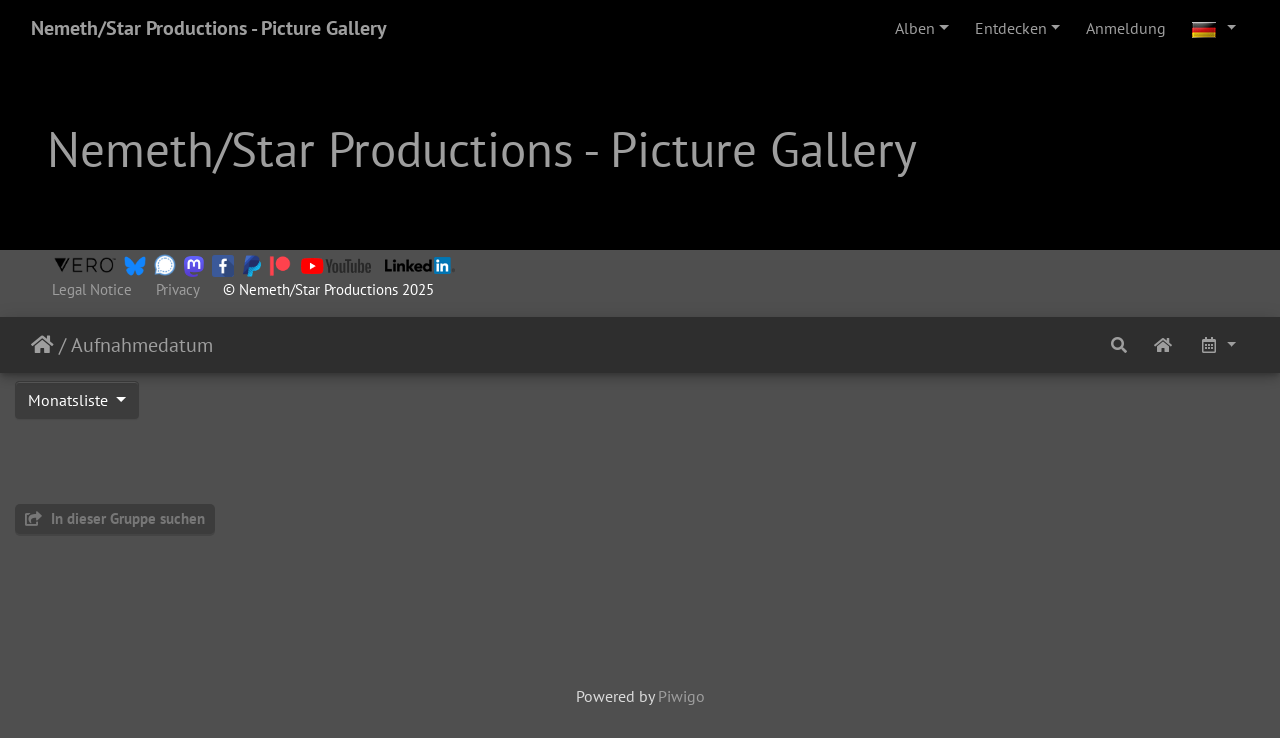

--- FILE ---
content_type: text/html; charset=utf-8
request_url: https://webgal.nemethstarproductions.eu/index.php?/category/ep02-rightnowhistory-koblenz-nature-between-two-suburbs/created-monthly-list&lang=de_DE
body_size: 3892
content:
<!DOCTYPE html>
<html lang="de" dir="ltr">
<head>
    <meta http-equiv="Content-Type" content="text/html; charset=utf-8">
    <meta name="generator" content="Piwigo (aka PWG), see piwigo.org">
    <meta name="viewport" content="width=device-width, initial-scale=1.0, maximum-scale=1.0, viewport-fit=cover">
    <meta name="mobile-web-app-capable" content="yes">
    <meta name="apple-mobile-web-app-capable" content="yes">
    <meta name="apple-mobile-web-app-status-bar-style" content="black-translucent">
    <meta http-equiv="X-UA-Compatible" content="IE=edge">
    <meta name="description" content="#RightNowHistory / Season-2020 / EP02 - #RightNowHistory - Koblenz: nature between two suburbs">

    <title>#RightNowHistory / Season-2020 / EP02 - #RightNowHistory - Koblenz: nature between two suburbs | Nemeth/Star Productions - Picture Gallery</title>
    <link rel="shortcut icon" type="image/x-icon" href="themes/default/icon/favicon.ico">
    <link rel="icon" sizes="192x192" href="themes/bootstrap_darkroom/img/logo.png">
    <link rel="apple-touch-icon" sizes="192x192" href="themes/bootstrap_darkroom/img/logo.png">
    <link rel="start" title="Startseite" href="/" >
    <link rel="search" title="Suchen" href="search.php">
    <link rel="canonical" href="index.php?/category/ep02-rightnowhistory-koblenz-nature-between-two-suburbs/created-monthly-list">

     <link rel="stylesheet" type="text/css" href="_data/combined/nh8lr8.css">

    <meta name="robots" content="noindex,nofollow">
<link rel="stylesheet" type="text/css" href="./plugins/Media_Icon/template/media_icon.css">
</head>

<body id="theCategoryPage" class="section-categories category-173 "  data-infos='{"section":"categories","category_id":"173"}'>

<div id="wrapper">
        <nav class="navbar navbar-expand-lg navbar-main bg-dark navbar-dark">
            <div class="container-fluid">
                <a class="navbar-brand mr-auto" href="/">Nemeth/Star Productions - Picture Gallery</a>
                <button type="button" class="navbar-toggler" data-toggle="collapse" data-target="#navbar-menubar" aria-controls="navbar-menubar" aria-expanded="false" aria-label="Toggle navigation">
                    <span class="fas fa-bars"></span>
                </button>
                <div class="collapse navbar-collapse" id="navbar-menubar">
<!-- Start of menubar.tpl -->
<ul class="navbar-nav ml-auto">
<li id="categoriesDropdownMenu" class="nav-item dropdown">
    <a href="#" class="nav-link dropdown-toggle" data-toggle="dropdown">Alben</a>
    <div class="dropdown-menu dropdown-menu-right" role="menu">
        <a class="dropdown-item" data-level="0" href="index.php?/category/rightnow">
            #RightNow
            <span class="badge badge-secondary ml-2" title="2312 Fotos in 167 Unteralben">2312</span>
        </a>
        <a class="dropdown-item" data-level="0" href="index.php?/category/rightnowhistory">
            #RightNowHistory
            <span class="badge badge-secondary ml-2" title="50 Fotos in 14 Unteralben">50</span>
        </a>
        <a class="dropdown-item" data-level="1" href="index.php?/category/season-2020-4">
            Season-2020
            <span class="badge badge-secondary ml-2" title="23 Fotos in 5 Unteralben">23</span>
        </a>
        <a class="dropdown-item" data-level="2" href="index.php?/category/ep01-rightnowhistory-koblenz-central-cemetery">
            EP01 - #RightNowHistory - Koblenz: central cemetery
            <span class="badge badge-secondary ml-2" title="3 Fotos in diesem Album">3</span>
        </a>
        <a class="dropdown-item active" data-level="2" href="index.php?/category/ep02-rightnowhistory-koblenz-nature-between-two-suburbs">
            EP02 - #RightNowHistory - Koblenz: nature between two suburbs
            <span class="badge badge-secondary ml-2" title="2 Fotos in diesem Album">2</span>
        </a>
        <a class="dropdown-item" data-level="2" href="index.php?/category/ep03-rightnowhistory-koblenz-festung-ehrenbreitstein">
            EP03 - #RightNowHistory - Koblenz: Festung Ehrenbreitstein
            <span class="badge badge-secondary ml-2" title="8 Fotos in diesem Album">8</span>
        </a>
        <a class="dropdown-item" data-level="2" href="index.php?/category/ep04-rightnowhistory-koblenz-deutsches-eck-german-corner">
            EP04 - #RightNowHistory - Koblenz: Deutsches Eck (German Corner)
            <span class="badge badge-secondary ml-2" title="6 Fotos in diesem Album">6</span>
        </a>
        <a class="dropdown-item" data-level="2" href="index.php?/category/ep05-rightnowhistory-koblenz-forum-mittelrhein-forum-confluentes">
            EP05 - #RightNowHistory Koblenz: Forum Mittelrhein & Forum Confluentes
            <span class="badge badge-secondary ml-2" title="4 Fotos in diesem Album">4</span>
        </a>
        <a class="dropdown-item" data-level="1" href="index.php?/category/season-2021-3">
            Season-2022
            <span class="badge badge-secondary ml-2" title="20 Fotos in 3 Unteralben">20</span>
        </a>
        <a class="dropdown-item" data-level="1" href="index.php?/category/season-2023-5">
            Season-2023
            <span class="badge badge-secondary ml-2" title="7 Fotos in 3 Unteralben">7</span>
        </a>
        <a class="dropdown-item" data-level="0" href="index.php?/category/picture-the-food">
            Picture the Food
            <span class="badge badge-secondary ml-2" title="1 Foto in diesem Album / 155 Fotos in 52 Unteralben">156</span>
        </a>
        <a class="dropdown-item" data-level="0" href="index.php?/category/space-friday-photography">
            SPACE-FRIDAY: PHOTOGRAPHY 
            <span class="badge badge-secondary ml-2" title="382 Fotos in 37 Unteralben">382</span>
        </a>
        <a class="dropdown-item" data-level="0" href="index.php?/category/orbit-mzansi-photography">
            Orbit Mzansi: Photography
            <span class="badge badge-secondary ml-2" title="262 Fotos in 18 Unteralben">262</span>
        </a>
        <a class="dropdown-item" data-level="0" href="index.php?/category/orbit-mzansi-get-styled-by-tsholofelo">
            Orbit Mzansi: Get styled by Tsholofelo
            <span class="badge badge-secondary ml-2" title="22 Fotos in 5 Unteralben">22</span>
        </a>
        <a class="dropdown-item" data-level="0" href="index.php?/category/veb-italia-photography">
            Veb Italia: Photography
            <span class="badge badge-secondary ml-2" title="26 Fotos in 4 Unteralben">26</span>
        </a>
        <a class="dropdown-item" data-level="0" href="index.php?/category/yim-thong-of-thailand-photography">
            Yim Thong of Thailand: Photography 
            <span class="badge badge-secondary ml-2" title="1 Foto in diesem Album / 193 Fotos in 11 Unteralben">194</span>
        </a>
        <a class="dropdown-item" data-level="0" href="index.php?/category/frankfurt-oberforsthaus-and-rennbahn-city-forest">
            Frankfurt Oberforsthaus and Rennbahn City Forest
            <span class="badge badge-secondary ml-2" title="1 Foto in diesem Album / 109 Fotos in 15 Unteralben">110</span>
        </a>
        <div class="dropdown-divider"></div>
        <div class="dropdown-header">3514 Fotos</div>
    </div>
</li>
    <li class="nav-item dropdown">                                                                                                                                                   
        <a href="#" class="nav-link dropdown-toggle" data-toggle="dropdown">Entdecken</a>
        <div class="dropdown-menu dropdown-menu-right" role="menu">
      <div class="dropdown-header">
        <form class="navbar-form" role="search" action="qsearch.php" method="get" id="quicksearch" onsubmit="return this.q.value!='' && this.q.value!=qsearch_prompt;">
            <div class="form-group">
                <input type="text" name="q" id="qsearchInput" class="form-control" placeholder="Schnellsuche" />
            </div>
        </form>
      </div>
      <div class="dropdown-divider"></div>
      <a class="dropdown-item" href="tags.php" title="Alle verfügbaren Schlagworte anzeigen">Schlagworte
          <span class="badge badge-secondary ml-2">590</span>      </a>
      <a class="dropdown-item" href="search.php" title="Suchen" rel="search">Suchen
                </a>
      <a class="dropdown-item" href="about.php" title="Über Piwigo">Info
                </a>
      <a class="dropdown-item" href="notification.php" title="RSS-Feed" rel="nofollow">RSS-Feed
                </a>
        </div>
    </li>

<li class="nav-item dropdown" id="identificationDropdown">
  <a class="nav-link" href="identification.php">Anmeldung</a>
</li>

</ul>
<!-- End of menubar.tpl -->

                </div>
            </div>
        </nav>

        <div class="jumbotron mb-0">
            <div class="container-fluid">
                <div id="theHeader"><h1>Nemeth/Star Productions - Picture Gallery</h1>

<p style="float:left; color: white; font-size: 0.4cm; font-weight: normal; margin-left:5px; margin-right:40px;">

<br>
<br>
<br>
<a href="https://tharp.de/u/nestarvero" target="_blank"><img src="https://nemethstarproductions.eu/assets/img/sobut/vero-share.png" width="62px" style="margin: 2px; margin-bottom:3px;" /></a>
<a href="https://tharp.de/u/nestarbluesky" target="_blank"><img src="https://nemethstarproductions.eu/assets/img/sobut/bluesky-share.png" style="width:22px; margin: 2px;" /></a>
<a href="https://tharp.de/u/nestarsig" target="_blank"><img src="https://nemethstarproductions.eu/assets/img/sobut/signal_103116_32.png" style="width:22px; margin:2px; margin-bottom: 3px;" /></a>
<a href="https://tharp.de/u/nestarmastodon" target="_blank"><img src="https://nemethstarproductions.eu/assets/img/sobut/mastodon-share-purple.png" style="margin: 2px;margin-left: 2px;margin-bottom: 0px; width:20px;" /></a>
<a href="https://tharp.de/u/nestarfb" target="_blank"><img src="https://nemethstarproductions.eu/assets/img/sobut/fb-sh.png" style="width:22px; margin: 2px;" /></a>
<a href="https://tharp.de/u/paypalme" target="_blank"><img src="https://nemethstarproductions.eu/assets/img/sobut/pp-logo.png" style="width:22px; margin: 1px;" /></a>
<a href="https://tharp.de/u/nestarpat" target="_blank"><img src="https://nemethstarproductions.eu/assets/img/sobut/Patreon-share_32px.png" style="width:22px; margin: 1px;" /></a>
<a href="https://tharp.de/u/nestaryt" target="_blank"><img src="https://nemethstarproductions.eu/assets/img/sobut/youtube-share.png" style="width:70px; margin: 5px;margin-bottom: 5px;" /></a>
<a href="https://tharp.de/u/linkedin" target="_blank"><img src="https://nemethstarproductions.eu/assets/img/sobut/lindin-sh.png" style="width:70px; margin: 2px;margin-left: 5px;margin-bottom: 2px;" /></a>
            




<br>
<a href="https://nemethstarproductions.eu/subpage/contact.html" target="_blank">Legal Notice</a> &nbsp;&nbsp;&nbsp;&nbsp;
<a href="https://nemethstarproductions.eu/subpage/privacy-dsgvo.html" target="_blank">Privacy</a>
&nbsp;&nbsp;&nbsp;&nbsp;
&copy; Nemeth/Star Productions 2025
</p>
</div>
            </div>
        </div>




<!-- End of header.tpl -->
<!-- Start of index.tpl -->



    <nav class="navbar navbar-expand-lg navbar-contextual navbar-dark bg-light sticky-top mb-2">
        <div class="container-fluid">
            <div class="navbar-brand mr-auto">
                <a href="/" title="Startseite"><i class="fas fa-home" aria-hidden="true"></i></a> / <a href="index.php?/category/ep02-rightnowhistory-koblenz-nature-between-two-suburbs/created-monthly-list">Aufnahmedatum</a>


              </div>
            <button type="button" class="navbar-toggler" data-toggle="collapse" data-target="#secondary-navbar" aria-controls="secondary-navbar" aria-expanded="false" aria-label="Toggle navigation">
                <span class="fas fa-bars"></span>
            </button>
            <div class="navbar-collapse collapse justify-content-end" id="secondary-navbar">
                <ul class="navbar-nav">
    <li id="cmdSearchInSet" class="nav-item">
        <a href="search.php?cat_id=173" title="In dieser Gruppe suchen" class="pwg-state-default pwg-button nav-link"  rel="nofollow">
            <i class="fas fa-search"></i>
            <span class="pwg-button-text">In dieser Gruppe suchen</span>
        </a>
    </li>

    
            
                    <li class="nav-item">
                        <a class="nav-link" href="index.php?/category/ep02-rightnowhistory-koblenz-nature-between-two-suburbs" title="Zurück zur normalen Ansicht"><i class="fas fa-home fa-fw" aria-hidden="true"></i><span class="d-lg-none ml-2">Zurück zur normalen Ansicht</span></a>
                    </li>
                    <li class="nav-item dropdown">
                        <a href="#" class="nav-link dropdown-toggle" data-toggle="dropdown" title="Kalender">
                            <i class="far fa-calendar-alt fa-fw" aria-hidden="true"></i><span class="d-lg-none ml-2">Kalender</span>
                        </a>
                        <div class="dropdown-menu dropdown-menu-right">
                            <a class="dropdown-item d-block" href="index.php?/category/ep02-rightnowhistory-koblenz-nature-between-two-suburbs/posted-monthly-list" title="Fotos nach Veröffentlichungsdatum anzeigen" rel="nofollow">
                                <i class="fas fa-calendar-plus fa-fw d-inline" aria-hidden="true"></i> Fotos nach Veröffentlichungsdatum anzeigen
                            </a>
                        </div>
                    </li>
<li id="languageSwitch" class="nav-item dropdown">
    <a href="#" class="nav-link dropdown-toggle" data-toggle="dropdown">
        <span class="pwg-icon langflag-de_DE">&nbsp;</span><span class="pwg-button-text">Sprache</span>
    </a>
    <div class="dropdown-menu dropdown-menu-right" role="menu">
        <a class="dropdown-item active" href="index.php?/category/ep02-rightnowhistory-koblenz-nature-between-two-suburbs/created-monthly-list&amp;lang=de_DE">
                <span class="pwg-icon langflag-de_DE">&nbsp;</span><span class="langflag-text-ltf">Deutsch </span>
        </a>
        <a class="dropdown-item" href="index.php?/category/ep02-rightnowhistory-koblenz-nature-between-two-suburbs/created-monthly-list&amp;lang=en_US">
                <span class="pwg-icon langflag-en_US">&nbsp;</span><span class="langflag-text-ltf">English </span>
        </a>
        <a class="dropdown-item" href="index.php?/category/ep02-rightnowhistory-koblenz-nature-between-two-suburbs/created-monthly-list&amp;lang=es_ES">
                <span class="pwg-icon langflag-es_ES">&nbsp;</span><span class="langflag-text-ltf">Español </span>
        </a>
        <a class="dropdown-item" href="index.php?/category/ep02-rightnowhistory-koblenz-nature-between-two-suburbs/created-monthly-list&amp;lang=fr_FR">
                <span class="pwg-icon langflag-fr_FR">&nbsp;</span><span class="langflag-text-ltf">Français </span>
        </a>
        <a class="dropdown-item" href="index.php?/category/ep02-rightnowhistory-koblenz-nature-between-two-suburbs/created-monthly-list&amp;lang=it_IT">
                <span class="pwg-icon langflag-it_IT">&nbsp;</span><span class="langflag-text-ltf">Italiano </span>
        </a>
        <a class="dropdown-item" href="index.php?/category/ep02-rightnowhistory-koblenz-nature-between-two-suburbs/created-monthly-list&amp;lang=fa_IR">
                <span class="pwg-icon langflag-fa_IR">&nbsp;</span><span class="langflag-text-ltf">پارسی </span>
        </a>
        <a class="dropdown-item" href="index.php?/category/ep02-rightnowhistory-koblenz-nature-between-two-suburbs/created-monthly-list&amp;lang=th_TH">
                <span class="pwg-icon langflag-th_TH">&nbsp;</span><span class="langflag-text-ltf">ภาษาไทย </span>
        </a>
        <a class="dropdown-item" href="index.php?/category/ep02-rightnowhistory-koblenz-nature-between-two-suburbs/created-monthly-list&amp;lang=ja_JP">
                <span class="pwg-icon langflag-ja_JP">&nbsp;</span><span class="langflag-text-ltf">日本語 </span>
        </a>
        <a class="dropdown-item" href="index.php?/category/ep02-rightnowhistory-koblenz-nature-between-two-suburbs/created-monthly-list&amp;lang=zh_CN">
                <span class="pwg-icon langflag-zh_CN">&nbsp;</span><span class="langflag-text-ltf">简体中文 </span>
        </a>
    </div>
</li>



                </ul>
            </div>
        </div>
    </nav>




<div class="container-fluid">

    <div id="calendar-select" class="btn-group">
        <button id="calendar-view" type="button" class="btn btn-primary btn-raised dropdown-toggle" data-toggle="dropdown" aria-haspopup="true" aria-expanded="false">
            Monatsliste        </button>
        <div class="dropdown-menu" aria-labelledby="calendar-view">
                <a class="dropdown-item  active" href="index.php?/category/ep02-rightnowhistory-koblenz-nature-between-two-suburbs/created-monthly-list">Monatsliste</a>
                <a class="dropdown-item " href="index.php?/category/ep02-rightnowhistory-koblenz-nature-between-two-suburbs/created-monthly-calendar">Monatskalender</a>
                <a class="dropdown-item " href="index.php?/category/ep02-rightnowhistory-koblenz-nature-between-two-suburbs/created-weekly-list">Wochenliste</a>
        </div>
    </div>

<div id="calendar-nav">
</div>




<div class="action-buttons">

    <div class="mcs-side-results search-in-set-button ">
      <div>
        <p><a href="search.php?cat_id=173" class="" rel="nofollow">
        <i class="fas fa-share-square"></i>
        In dieser Gruppe suchen</a></p>
      </div>
    </div>


</div>

    <div id="content" class="content-grid pt-3">




    </div>
</div>

<div class="container-fluid">
</div>

<!-- End of index.tpl -->
        <!-- Start of footer.tpl -->
        <div class="copyright container-fluid">
            <div class="text-center">
                                Powered by	<a href="https://piwigo.org" class="Piwigo">Piwigo</a>


            </div>
        </div>
</div>



<script type="text/javascript" src="_data/combined/1a7bwc2.js"></script>
<script type="text/javascript">//<![CDATA[

$('#categoriesDropdownMenu').on('show.bs.dropdown', function() {$(this).find('a.dropdown-item').each(function() {var level = $(this).data('level');var padding = parseInt($(this).css('padding-left'));if (level > 0) {$(this).css('padding-left', (padding + 10 * level) + 'px')}});});
$(document).ready(function() {$('#languageSwitch').appendTo('#navbar-menubar>ul.navbar-nav');});
//]]></script>
</body>
</html>
